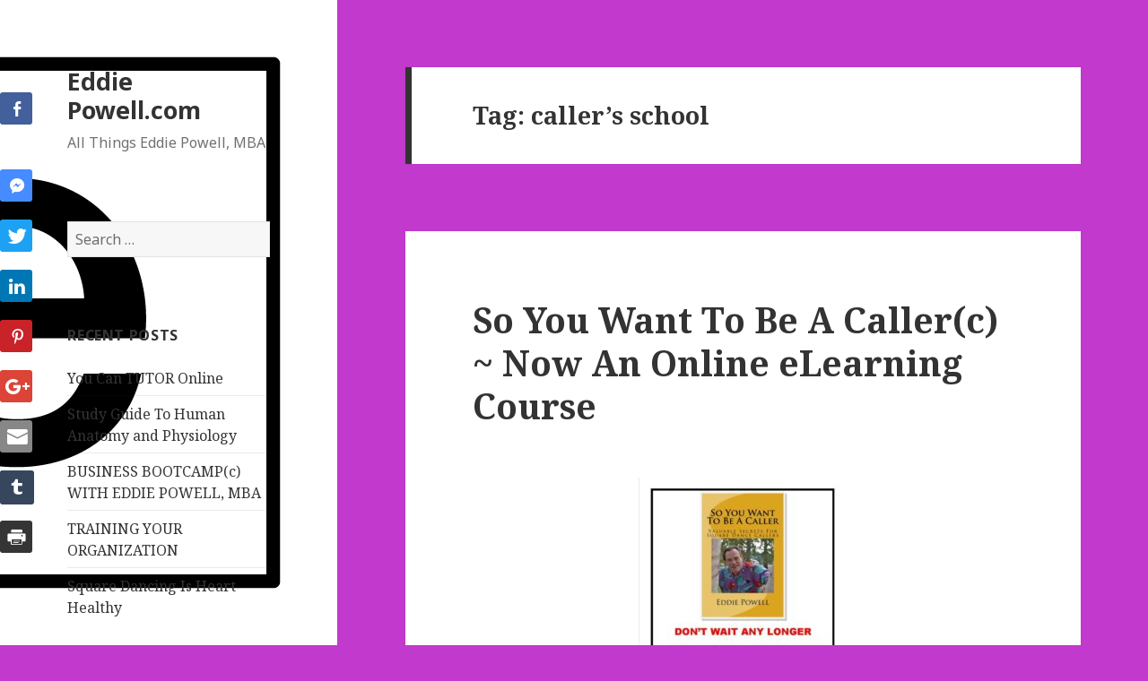

--- FILE ---
content_type: text/html; charset=UTF-8
request_url: http://www.eddiepowell.com/tag/callers-school/
body_size: 7299
content:
<!DOCTYPE html>
<html lang="en" class="no-js">
<head>
	<meta charset="UTF-8">
	<meta name="viewport" content="width=device-width">
	<link rel="profile" href="http://gmpg.org/xfn/11">
	<link rel="pingback" href="http://www.eddiepowell.com/xmlrpc.php">
	<!--[if lt IE 9]>
	<script src="http://www.eddiepowell.com/wp-content/themes/twentyfifteen/js/html5.js"></script>
	<![endif]-->
	<script>(function(html){html.className = html.className.replace(/\bno-js\b/,'js')})(document.documentElement);</script>
<title>caller&#8217;s school &#8211; Eddie Powell.com</title>
<link rel='dns-prefetch' href='//fonts.googleapis.com' />
<link rel='dns-prefetch' href='//s.w.org' />
<link rel="alternate" type="application/rss+xml" title="Eddie Powell.com &raquo; Feed" href="http://www.eddiepowell.com/feed/" />
<link rel="alternate" type="application/rss+xml" title="Eddie Powell.com &raquo; Comments Feed" href="http://www.eddiepowell.com/comments/feed/" />
<link rel="alternate" type="application/rss+xml" title="Eddie Powell.com &raquo; caller&#039;s school Tag Feed" href="http://www.eddiepowell.com/tag/callers-school/feed/" />
		<script type="text/javascript">
			window._wpemojiSettings = {"baseUrl":"https:\/\/s.w.org\/images\/core\/emoji\/2\/72x72\/","ext":".png","svgUrl":"https:\/\/s.w.org\/images\/core\/emoji\/2\/svg\/","svgExt":".svg","source":{"concatemoji":"http:\/\/www.eddiepowell.com\/wp-includes\/js\/wp-emoji-release.min.js?ver=4.6.23"}};
			!function(e,o,t){var a,n,r;function i(e){var t=o.createElement("script");t.src=e,t.type="text/javascript",o.getElementsByTagName("head")[0].appendChild(t)}for(r=Array("simple","flag","unicode8","diversity","unicode9"),t.supports={everything:!0,everythingExceptFlag:!0},n=0;n<r.length;n++)t.supports[r[n]]=function(e){var t,a,n=o.createElement("canvas"),r=n.getContext&&n.getContext("2d"),i=String.fromCharCode;if(!r||!r.fillText)return!1;switch(r.textBaseline="top",r.font="600 32px Arial",e){case"flag":return(r.fillText(i(55356,56806,55356,56826),0,0),n.toDataURL().length<3e3)?!1:(r.clearRect(0,0,n.width,n.height),r.fillText(i(55356,57331,65039,8205,55356,57096),0,0),a=n.toDataURL(),r.clearRect(0,0,n.width,n.height),r.fillText(i(55356,57331,55356,57096),0,0),a!==n.toDataURL());case"diversity":return r.fillText(i(55356,57221),0,0),a=(t=r.getImageData(16,16,1,1).data)[0]+","+t[1]+","+t[2]+","+t[3],r.fillText(i(55356,57221,55356,57343),0,0),a!=(t=r.getImageData(16,16,1,1).data)[0]+","+t[1]+","+t[2]+","+t[3];case"simple":return r.fillText(i(55357,56835),0,0),0!==r.getImageData(16,16,1,1).data[0];case"unicode8":return r.fillText(i(55356,57135),0,0),0!==r.getImageData(16,16,1,1).data[0];case"unicode9":return r.fillText(i(55358,56631),0,0),0!==r.getImageData(16,16,1,1).data[0]}return!1}(r[n]),t.supports.everything=t.supports.everything&&t.supports[r[n]],"flag"!==r[n]&&(t.supports.everythingExceptFlag=t.supports.everythingExceptFlag&&t.supports[r[n]]);t.supports.everythingExceptFlag=t.supports.everythingExceptFlag&&!t.supports.flag,t.DOMReady=!1,t.readyCallback=function(){t.DOMReady=!0},t.supports.everything||(a=function(){t.readyCallback()},o.addEventListener?(o.addEventListener("DOMContentLoaded",a,!1),e.addEventListener("load",a,!1)):(e.attachEvent("onload",a),o.attachEvent("onreadystatechange",function(){"complete"===o.readyState&&t.readyCallback()})),(a=t.source||{}).concatemoji?i(a.concatemoji):a.wpemoji&&a.twemoji&&(i(a.twemoji),i(a.wpemoji)))}(window,document,window._wpemojiSettings);
		</script>
		<style type="text/css">
img.wp-smiley,
img.emoji {
	display: inline !important;
	border: none !important;
	box-shadow: none !important;
	height: 1em !important;
	width: 1em !important;
	margin: 0 .07em !important;
	vertical-align: -0.1em !important;
	background: none !important;
	padding: 0 !important;
}
</style>
<link rel='stylesheet' id='contact-form-7-css'  href='http://www.eddiepowell.com/wp-content/plugins/contact-form-7/includes/css/styles.css?ver=3.6' type='text/css' media='all' />
<link rel='stylesheet' id='ssb-front-css-css'  href='http://www.eddiepowell.com/wp-content/plugins/simple-social-buttons/assets/css/front.css?ver=2.0.17' type='text/css' media='all' />
<link rel='stylesheet' id='twentyfifteen-fonts-css'  href='https://fonts.googleapis.com/css?family=Noto+Sans%3A400italic%2C700italic%2C400%2C700%7CNoto+Serif%3A400italic%2C700italic%2C400%2C700%7CInconsolata%3A400%2C700&#038;subset=latin%2Clatin-ext' type='text/css' media='all' />
<link rel='stylesheet' id='genericons-css'  href='http://www.eddiepowell.com/wp-content/themes/twentyfifteen/genericons/genericons.css?ver=3.2' type='text/css' media='all' />
<link rel='stylesheet' id='twentyfifteen-style-css'  href='http://www.eddiepowell.com/wp-content/themes/twentyfifteen/style.css?ver=4.6.23' type='text/css' media='all' />
<!--[if lt IE 9]>
<link rel='stylesheet' id='twentyfifteen-ie-css'  href='http://www.eddiepowell.com/wp-content/themes/twentyfifteen/css/ie.css?ver=20141010' type='text/css' media='all' />
<![endif]-->
<!--[if lt IE 8]>
<link rel='stylesheet' id='twentyfifteen-ie7-css'  href='http://www.eddiepowell.com/wp-content/themes/twentyfifteen/css/ie7.css?ver=20141010' type='text/css' media='all' />
<![endif]-->
<script type='text/javascript' src='http://www.eddiepowell.com/wp-includes/js/jquery/jquery.js?ver=1.12.4'></script>
<script type='text/javascript' src='http://www.eddiepowell.com/wp-includes/js/jquery/jquery-migrate.min.js?ver=1.4.1'></script>
<script type='text/javascript' src='http://www.eddiepowell.com/wp-content/plugins/simple-social-buttons/assets/js/front.js?ver=2.0.17'></script>
<link rel='https://api.w.org/' href='http://www.eddiepowell.com/wp-json/' />
<link rel="EditURI" type="application/rsd+xml" title="RSD" href="http://www.eddiepowell.com/xmlrpc.php?rsd" />
<link rel="wlwmanifest" type="application/wlwmanifest+xml" href="http://www.eddiepowell.com/wp-includes/wlwmanifest.xml" /> 
<meta name="generator" content="WordPress 4.6.23" />
<script type='text/javascript'>
/* <![CDATA[ */
// Comprehensive Google Map plugin v9.1.2
var CGMPGlobal = {"ajaxurl":"http:\/\/www.eddiepowell.com\/wp-admin\/admin-ajax.php","noBubbleDescriptionProvided":"No description provided","geoValidationClientRevalidate":"REVALIDATE","cssHref":"http:\/\/www.eddiepowell.com\/wp-content\/plugins\/comprehensive-google-map-plugin\/style.css?ver=9.1.2","language":"en","customMarkersUri":"http:\/\/www.eddiepowell.com\/wp-content\/plugins\/comprehensive-google-map-plugin\/assets\/css\/images\/markers\/","kml":"[TITLE] [MSG] ([STATUS])","kmlDocInvalid":"The KML file is not a valid KML, KMZ or GeoRSS document.","kmlFetchError":"The KML file could not be fetched.","kmlLimits":"The KML file exceeds the feature limits of KmlLayer.","kmlNotFound":"The KML file could not be found. Most likely it is an invalid URL, or the document is not publicly available.","kmlRequestInvalid":"The KmlLayer is invalid.","kmlTimedOut":"The KML file could not be loaded within a reasonable amount of time.","kmlTooLarge":"The KML file exceeds the file size limits of KmlLayer.","kmlUnknown":"The KML file failed to load for an unknown reason.","address":"Address","streetView":"Street View","directions":"Directions","toHere":"To here","fromHere":"From here","mapFillViewport":"false","timestamp":"1beae077d4","ajaxCacheMapAction":"cgmp_ajax_cache_map_action","sep":"{}"}
/* ]]> */
</script>
 <style media="screen">

        .simplesocialbuttons.simplesocialbuttons_inline .ssb-fb-like {
      margin: ;
    }
         /*inline margin*/
    
      .simplesocialbuttons.simplesocialbuttons_inline.simplesocial-simple-round button{
      margin: ;
    }
  
  
  
  
  
          /*margin-digbar*/

  
      div[class*="simplesocialbuttons-float"].simplesocialbuttons.simplesocial-simple-round button{
      margin: ;
    }
  
  
  
 
   
   

</style>

<!-- Open Graph Meta Tags generated by Simple Social Buttons 2.0.17 -->
<meta property="og:title" content="So You Want To Be A Caller(c) ~ Now An Online eLearning Course - Eddie Powell.com" />
<meta property="og:description" content="Eddie Powell wrote the book on becoming a Square Dance Caller - So You Want To Be A Caller(c)

Now, Eddie has developed the world's first online elearning course for Callers... Available anywhere in the world on your computer or mobile device! So You Want To Be A Caller(c) can replace or supplement traditional Caller's Schools that tend to push a" />
<meta property="og:url" content="http://www.eddiepowell.com/2018/08/so-you-want-to-be-a-callerc-now-an-online-learning-course/" />
<meta property="og:site_name" content="Eddie Powell.com" />
<meta property="og:image" content="http://www.eddiepowell.com/wp-content/uploads/2018/08/So-You-Want-To-Be-A-Caller-Amazon-232x300.jpg" />
<meta property="og:image" content="http://www.eddiepowell.com/wp-content/uploads/2018/08/So-You-Want-To-Be-A-Caller-Amazon-232x300.jpg" />
<meta name="twitter:card" content="summary_large_image" />
<meta name="twitter:description" content="Eddie Powell wrote the book on becoming a Square Dance Caller - So You Want To Be A Caller(c)

Now, Eddie has developed the world's first online elearning course for Callers... Available anywhere in the world on your computer or mobile device! So You Want To Be A Caller(c) can replace or supplement traditional Caller's Schools that tend to push a" />
<meta name="twitter:title" content="So You Want To Be A Caller(c) ~ Now An Online eLearning Course - Eddie Powell.com" />
<meta property="twitter:image" content="http://www.eddiepowell.com/wp-content/uploads/2018/08/So-You-Want-To-Be-A-Caller-Amazon-232x300.jpg" />
<meta property="twitter:image" content="http://www.eddiepowell.com/wp-content/uploads/2018/08/So-You-Want-To-Be-A-Caller-Amazon-232x300.jpg" />
		<style type="text/css">.recentcomments a{display:inline !important;padding:0 !important;margin:0 !important;}</style>
			<style type="text/css" id="twentyfifteen-header-css">
			.site-header {

			/*
			 * No shorthand so the Customizer can override individual properties.
			 * @see https://core.trac.wordpress.org/ticket/31460
			 */
			background-image: url(http://www.eddiepowell.com/wp-content/uploads/2018/08/Eddie-Powell-copyrite-emblem-1.png);
			background-repeat: no-repeat;
			background-position: 50% 50%;
			-webkit-background-size: cover;
			-moz-background-size:    cover;
			-o-background-size:      cover;
			background-size:         cover;
		}

		@media screen and (min-width: 59.6875em) {
			body:before {

				/*
				 * No shorthand so the Customizer can override individual properties.
				 * @see https://core.trac.wordpress.org/ticket/31460
				 */
				background-image: url(http://www.eddiepowell.com/wp-content/uploads/2018/08/Eddie-Powell-copyrite-emblem-1.png);
				background-repeat: no-repeat;
				background-position: 100% 50%;
				-webkit-background-size: cover;
				-moz-background-size:    cover;
				-o-background-size:      cover;
				background-size:         cover;
				border-right: 0;
			}

			.site-header {
				background: transparent;
			}
		}
		</style>
	<style type="text/css" id="custom-background-css">
body.custom-background { background-color: #c239ce; }
</style>
</head>

<body class="archive tag tag-callers-school tag-76 custom-background">
<div id="page" class="hfeed site">
	<a class="skip-link screen-reader-text" href="#content">Skip to content</a>

	<div id="sidebar" class="sidebar">
		<header id="masthead" class="site-header" role="banner">
			<div class="site-branding">
										<p class="site-title"><a href="http://www.eddiepowell.com/" rel="home">Eddie Powell.com</a></p>
											<p class="site-description">All Things Eddie Powell, MBA</p>
									<button class="secondary-toggle">Menu and widgets</button>
			</div><!-- .site-branding -->
		</header><!-- .site-header -->

			<div id="secondary" class="secondary">

		
		
					<div id="widget-area" class="widget-area" role="complementary">
				<aside id="search-2" class="widget widget_search"><form role="search" method="get" class="search-form" action="http://www.eddiepowell.com/">
				<label>
					<span class="screen-reader-text">Search for:</span>
					<input type="search" class="search-field" placeholder="Search &hellip;" value="" name="s" />
				</label>
				<input type="submit" class="search-submit screen-reader-text" value="Search" />
			</form></aside>		<aside id="recent-posts-2" class="widget widget_recent_entries">		<h2 class="widget-title">Recent Posts</h2>		<ul>
					<li>
				<a href="http://www.eddiepowell.com/2018/08/you-can-tutor-online/">You Can TUTOR Online</a>
						</li>
					<li>
				<a href="http://www.eddiepowell.com/2018/08/study-guide-to-human-anatomy-and-physiology/">Study Guide To Human Anatomy and Physiology</a>
						</li>
					<li>
				<a href="http://www.eddiepowell.com/2018/08/business-bootcampc-with-eddie-powell-mba/">BUSINESS BOOTCAMP(c) WITH EDDIE POWELL, MBA</a>
						</li>
					<li>
				<a href="http://www.eddiepowell.com/2018/08/training-your-organization/">TRAINING YOUR ORGANIZATION</a>
						</li>
					<li>
				<a href="http://www.eddiepowell.com/2018/08/square-dancing-is-heart-healthy/">Square Dancing Is Heart Healthy</a>
						</li>
				</ul>
		</aside>		<aside id="recent-comments-2" class="widget widget_recent_comments"><h2 class="widget-title">Recent Comments</h2><ul id="recentcomments"></ul></aside><aside id="archives-2" class="widget widget_archive"><h2 class="widget-title">Archives</h2>		<ul>
			<li><a href='http://www.eddiepowell.com/2018/08/'>August 2018</a></li>
		</ul>
		</aside><aside id="categories-2" class="widget widget_categories"><h2 class="widget-title">Categories</h2>		<ul>
	<li class="cat-item cat-item-1"><a href="http://www.eddiepowell.com/category/uncategorized/" >Uncategorized</a>
</li>
		</ul>
</aside><aside id="meta-2" class="widget widget_meta"><h2 class="widget-title">Meta</h2>			<ul>
						<li><a href="http://www.eddiepowell.com/wp-login.php">Log in</a></li>
			<li><a href="http://www.eddiepowell.com/feed/">Entries <abbr title="Really Simple Syndication">RSS</abbr></a></li>
			<li><a href="http://www.eddiepowell.com/comments/feed/">Comments <abbr title="Really Simple Syndication">RSS</abbr></a></li>
			<li><a href="https://wordpress.org/" title="Powered by WordPress, state-of-the-art semantic personal publishing platform.">WordPress.org</a></li>			</ul>
			</aside>			</div><!-- .widget-area -->
		
	</div><!-- .secondary -->

	</div><!-- .sidebar -->

	<div id="content" class="site-content">

	<section id="primary" class="content-area">
		<main id="main" class="site-main" role="main">

		
			<header class="page-header">
				<h1 class="page-title">Tag: caller&#8217;s school</h1>			</header><!-- .page-header -->

			
<article id="post-52" class="post-52 post type-post status-publish format-standard hentry category-uncategorized tag-77 tag-caller tag-callers-school tag-calling tag-choreography tag-dance tag-eddie tag-eddie-powell tag-elearning tag-ever tag-first tag-fun tag-homework tag-how-to tag-its tag-kind tag-learn tag-mobile tag-of tag-online tag-so-you-want tag-square tag-square-dance tag-to-be-a-caller tag-training">
	
	<header class="entry-header">
		<h2 class="entry-title"><a href="http://www.eddiepowell.com/2018/08/so-you-want-to-be-a-callerc-now-an-online-learning-course/" rel="bookmark">So You Want To Be A Caller(c) ~ Now An Online eLearning Course</a></h2>	</header><!-- .entry-header -->

	<div class="entry-content">
		<figure id="attachment_15" style="width: 232px" class="wp-caption aligncenter"><img class="size-medium wp-image-15" src="http://www.eddiepowell.com/wp-content/uploads/2018/08/So-You-Want-To-Be-A-Caller-Amazon-232x300.jpg" alt="So You Want To Be A Caller(c) " width="232" height="300" srcset="http://www.eddiepowell.com/wp-content/uploads/2018/08/So-You-Want-To-Be-A-Caller-Amazon-232x300.jpg 232w, http://www.eddiepowell.com/wp-content/uploads/2018/08/So-You-Want-To-Be-A-Caller-Amazon.jpg 742w" sizes="(max-width: 232px) 100vw, 232px" /><figcaption class="wp-caption-text">So You Want To Be A Caller(c)</figcaption></figure>
<p>Eddie Powell wrote the book on becoming a Square Dance Caller &#8211; So You Want To Be A Caller(c)</p>
<p>Now, Eddie has developed the world&#8217;s first online elearning course for Callers&#8230; Available anywhere in the world on your computer or mobile device! So You Want To Be A Caller(c) can replace or supplement traditional Caller&#8217;s Schools that tend to push a lot of information at you in a short period of time, then simply walk away&#8230;</p>
<p>So You Want To Be A Caller(c) Online eLearning is offered in a learning environment that is conducive to <em>your learning style and availability. </em>Modules are fully explained and require homework to be submitted because this further facilitates your learning while providing you accurate choreography that you can begin using with your dancers immediately!</p>
<p>&nbsp;</p>
<p>Eddie has been a Square Dance Caller for nearly 50 years, wrote books, taught traditional Caller&#8217;s Schools, and realized from his College and Adult Education teaching that Square Dance Caller&#8217;s and soon-to-be Caller&#8217;s needed this valuable material accessible 24/7/365.</p>
<p>Contact Eddie directly for pricing and to access So You Want To Be A Caller(c) Online eLearning Course</p>
<p>Eddie@EddiePowell.com</p>
<figure id="attachment_15" style="width: 232px" class="wp-caption alignright"><img class="size-medium wp-image-15" src="http://www.eddiepowell.com/wp-content/uploads/2018/08/So-You-Want-To-Be-A-Caller-Amazon-232x300.jpg" alt="So You Want To Be A Caller(c) " width="232" height="300" srcset="http://www.eddiepowell.com/wp-content/uploads/2018/08/So-You-Want-To-Be-A-Caller-Amazon-232x300.jpg 232w, http://www.eddiepowell.com/wp-content/uploads/2018/08/So-You-Want-To-Be-A-Caller-Amazon.jpg 742w" sizes="(max-width: 232px) 100vw, 232px" /><figcaption class="wp-caption-text">So You Want To Be A Caller(c)</figcaption></figure>
<div class="simplesocialbuttons simplesocial-simple-round simplesocialbuttons_inline simplesocialbuttons-align-left post-52 post  simplesocialbuttons-inline-no-animation">
<button class="simplesocial-fb-share" target="_blank" data-href="https://www.facebook.com/sharer/sharer.php?u=http://www.eddiepowell.com/2018/08/so-you-want-to-be-a-callerc-now-an-online-learning-course/" onclick="javascript:window.open(this.dataset.href, '', 'menubar=no,toolbar=no,resizable=yes,scrollbars=yes,height=600,width=600');return false;"><span class="simplesocialtxt">Facebook </span> </button>
<div class="fb-like ssb-fb-like" data-href="http://www.eddiepowell.com/2018/08/so-you-want-to-be-a-callerc-now-an-online-learning-course/" data-layout="button_count" data-action="like" data-size="small" data-show-faces="false" data-share="false"></div>
<button class="simplesocial-msng-share"  onclick="javascript:window.open( this.dataset.href, '_blank',  'menubar=no,toolbar=no,resizable=yes,scrollbars=yes,height=600,width=600' );return false;" data-href="http://www.facebook.com/dialog/send?app_id=891268654262273&redirect_uri=http%3A%2F%2Fwww.eddiepowell.com%2F2018%2F08%2Fso-you-want-to-be-a-callerc-now-an-online-learning-course%2F&link=http%3A%2F%2Fwww.eddiepowell.com%2F2018%2F08%2Fso-you-want-to-be-a-callerc-now-an-online-learning-course%2F&display=popup" ><span class="simplesocialtxt">Messenger</span></button> 
<button class="simplesocial-twt-share" data-href="https://twitter.com/share?text=So+You+Want+To+Be+A+Caller%28c%29+%7E+Now+An+Online+eLearning+Course&url=http://www.eddiepowell.com/2018/08/so-you-want-to-be-a-callerc-now-an-online-learning-course/" rel="nofollow" onclick="javascript:window.open(this.dataset.href, '', 'menubar=no,toolbar=no,resizable=yes,scrollbars=yes,height=600,width=600');return false;"><span class="simplesocialtxt">Twitter</span> </button>
<button target="popup" class="simplesocial-linkedin-share" data-href="https://www.linkedin.com/cws/share?url=http://www.eddiepowell.com/2018/08/so-you-want-to-be-a-callerc-now-an-online-learning-course/" onclick="javascript:window.open(this.dataset.href, '', 'menubar=no,toolbar=no,resizable=yes,scrollbars=yes,height=600,width=600');return false;"><span class="simplesocialtxt">LinkedIn</span></button>
<button rel="nofollow" class="simplesocial-pinterest-share" onclick="var e=document.createElement('script');e.setAttribute('type','text/javascript');e.setAttribute('charset','UTF-8');e.setAttribute('src','//assets.pinterest.com/js/pinmarklet.js?r='+Math.random()*99999999);document.body.appendChild(e);return false;" ><span class="simplesocialtxt">Pinterest</span></button>
<button class="simplesocial-gplus-share" data-href="https://plus.google.com/share?url=http://www.eddiepowell.com/2018/08/so-you-want-to-be-a-callerc-now-an-online-learning-course/" onclick="javascript:window.open(this.dataset.href, '', 'menubar=no,toolbar=no,resizable=yes,scrollbars=yes,height=600,width=600');return false;"><span class="simplesocialtxt">Google+</span></button>
<button onclick="javascript:window.location.href = this.dataset.href;return false;" class="simplesocial-email-share" data-href="mailto:?subject=So+You+Want+To+Be+A+Caller%28c%29+%7E+Now+An+Online+eLearning+Course&body=http://www.eddiepowell.com/2018/08/so-you-want-to-be-a-callerc-now-an-online-learning-course/"><span class="simplesocialtxt">Email</span></button>
<button class="simplesocial-tumblr-share"  data-href="http://tumblr.com/widgets/share/tool?canonicalUrl=http%3A%2F%2Fwww.eddiepowell.com%2F2018%2F08%2Fso-you-want-to-be-a-callerc-now-an-online-learning-course%2F" onclick="javascript:window.open(this.dataset.href, '', 'menubar=no,toolbar=no,resizable=yes,scrollbars=yes,height=600,width=600');return false;" ><span class="simplesocialtxt">Tumblr</span> </button>
<button onclick="javascript:window.print();return false;" class="simplesocial-print-share" ><span class="simplesocialtxt">Print</span></button>
</div>
	</div><!-- .entry-content -->

	
	<footer class="entry-footer">
		<span class="posted-on"><span class="screen-reader-text">Posted on </span><a href="http://www.eddiepowell.com/2018/08/so-you-want-to-be-a-callerc-now-an-online-learning-course/" rel="bookmark"><time class="entry-date published" datetime="2018-08-28T22:53:23+00:00">August 28, 2018</time><time class="updated" datetime="2018-08-29T01:24:08+00:00">August 29, 2018</time></a></span><span class="tags-links"><span class="screen-reader-text">Tags </span><a href="http://www.eddiepowell.com/tag/247365/" rel="tag">24/7/365</a>, <a href="http://www.eddiepowell.com/tag/caller/" rel="tag">caller</a>, <a href="http://www.eddiepowell.com/tag/callers-school/" rel="tag">caller's school</a>, <a href="http://www.eddiepowell.com/tag/calling/" rel="tag">calling</a>, <a href="http://www.eddiepowell.com/tag/choreography/" rel="tag">choreography</a>, <a href="http://www.eddiepowell.com/tag/dance/" rel="tag">dance</a>, <a href="http://www.eddiepowell.com/tag/eddie/" rel="tag">eddie</a>, <a href="http://www.eddiepowell.com/tag/eddie-powell/" rel="tag">eddie powell</a>, <a href="http://www.eddiepowell.com/tag/elearning/" rel="tag">elearning</a>, <a href="http://www.eddiepowell.com/tag/ever/" rel="tag">ever</a>, <a href="http://www.eddiepowell.com/tag/first/" rel="tag">first</a>, <a href="http://www.eddiepowell.com/tag/fun/" rel="tag">fun</a>, <a href="http://www.eddiepowell.com/tag/homework/" rel="tag">homework</a>, <a href="http://www.eddiepowell.com/tag/how-to/" rel="tag">how to</a>, <a href="http://www.eddiepowell.com/tag/its/" rel="tag">its</a>, <a href="http://www.eddiepowell.com/tag/kind/" rel="tag">kind</a>, <a href="http://www.eddiepowell.com/tag/learn/" rel="tag">learn</a>, <a href="http://www.eddiepowell.com/tag/mobile/" rel="tag">mobile</a>, <a href="http://www.eddiepowell.com/tag/of/" rel="tag">of</a>, <a href="http://www.eddiepowell.com/tag/online/" rel="tag">online</a>, <a href="http://www.eddiepowell.com/tag/so-you-want/" rel="tag">so you want</a>, <a href="http://www.eddiepowell.com/tag/square/" rel="tag">square</a>, <a href="http://www.eddiepowell.com/tag/square-dance/" rel="tag">square dance</a>, <a href="http://www.eddiepowell.com/tag/to-be-a-caller/" rel="tag">to be a caller</a>, <a href="http://www.eddiepowell.com/tag/training/" rel="tag">training</a></span><span class="comments-link"><a href="http://www.eddiepowell.com/2018/08/so-you-want-to-be-a-callerc-now-an-online-learning-course/#respond">Leave a comment<span class="screen-reader-text"> on So You Want To Be A Caller(c) ~ Now An Online eLearning Course</span></a></span>			</footer><!-- .entry-footer -->

</article><!-- #post-## -->

		</main><!-- .site-main -->
	</section><!-- .content-area -->


	</div><!-- .site-content -->

	<footer id="colophon" class="site-footer" role="contentinfo">
		<div class="site-info">
						<a href="https://wordpress.org/">Proudly powered by WordPress</a>
		</div><!-- .site-info -->
	</footer><!-- .site-footer -->

</div><!-- .site -->

<div class="simplesocialbuttons simplesocial-simple-round simplesocialbuttons-float-left-center post-52 post  simplesocialbuttons-slide-no-animation">
<button class="simplesocial-fb-share" target="_blank" data-href="https://www.facebook.com/sharer/sharer.php?u=http://www.eddiepowell.com/2018/08/so-you-want-to-be-a-callerc-now-an-online-learning-course/" onclick="javascript:window.open(this.dataset.href, '', 'menubar=no,toolbar=no,resizable=yes,scrollbars=yes,height=600,width=600');return false;"><span class="simplesocialtxt">Facebook </span> </button>
<div class="fb-like ssb-fb-like" data-href="http://www.eddiepowell.com/2018/08/so-you-want-to-be-a-callerc-now-an-online-learning-course/" data-layout="button_count" data-action="like" data-size="small" data-show-faces="false" data-share="false"></div>
<button class="simplesocial-msng-share"  onclick="javascript:window.open( this.dataset.href, '_blank',  'menubar=no,toolbar=no,resizable=yes,scrollbars=yes,height=600,width=600' );return false;" data-href="http://www.facebook.com/dialog/send?app_id=891268654262273&redirect_uri=http%3A%2F%2Fwww.eddiepowell.com%2F2018%2F08%2Fso-you-want-to-be-a-callerc-now-an-online-learning-course%2F&link=http%3A%2F%2Fwww.eddiepowell.com%2F2018%2F08%2Fso-you-want-to-be-a-callerc-now-an-online-learning-course%2F&display=popup" ><span class="simplesocialtxt">Messenger</span></button> 
<button class="simplesocial-twt-share" data-href="https://twitter.com/share?text=So+You+Want+To+Be+A+Caller%28c%29+%7E+Now+An+Online+eLearning+Course&url=http://www.eddiepowell.com/2018/08/so-you-want-to-be-a-callerc-now-an-online-learning-course/" rel="nofollow" onclick="javascript:window.open(this.dataset.href, '', 'menubar=no,toolbar=no,resizable=yes,scrollbars=yes,height=600,width=600');return false;"><span class="simplesocialtxt">Twitter</span> </button>
<button target="popup" class="simplesocial-linkedin-share" data-href="https://www.linkedin.com/cws/share?url=http://www.eddiepowell.com/2018/08/so-you-want-to-be-a-callerc-now-an-online-learning-course/" onclick="javascript:window.open(this.dataset.href, '', 'menubar=no,toolbar=no,resizable=yes,scrollbars=yes,height=600,width=600');return false;"><span class="simplesocialtxt">LinkedIn</span></button>
<button rel="nofollow" class="simplesocial-pinterest-share" onclick="var e=document.createElement('script');e.setAttribute('type','text/javascript');e.setAttribute('charset','UTF-8');e.setAttribute('src','//assets.pinterest.com/js/pinmarklet.js?r='+Math.random()*99999999);document.body.appendChild(e);return false;" ><span class="simplesocialtxt">Pinterest</span></button>
<button class="simplesocial-gplus-share" data-href="https://plus.google.com/share?url=http://www.eddiepowell.com/2018/08/so-you-want-to-be-a-callerc-now-an-online-learning-course/" onclick="javascript:window.open(this.dataset.href, '', 'menubar=no,toolbar=no,resizable=yes,scrollbars=yes,height=600,width=600');return false;"><span class="simplesocialtxt">Google+</span></button>
<button onclick="javascript:window.location.href = this.dataset.href;return false;" class="simplesocial-email-share" data-href="mailto:?subject=So+You+Want+To+Be+A+Caller%28c%29+%7E+Now+An+Online+eLearning+Course&body=http://www.eddiepowell.com/2018/08/so-you-want-to-be-a-callerc-now-an-online-learning-course/"><span class="simplesocialtxt">Email</span></button>
<button class="simplesocial-tumblr-share"  data-href="http://tumblr.com/widgets/share/tool?canonicalUrl=http%3A%2F%2Fwww.eddiepowell.com%2F2018%2F08%2Fso-you-want-to-be-a-callerc-now-an-online-learning-course%2F" onclick="javascript:window.open(this.dataset.href, '', 'menubar=no,toolbar=no,resizable=yes,scrollbars=yes,height=600,width=600');return false;" ><span class="simplesocialtxt">Tumblr</span> </button>
<button onclick="javascript:window.print();return false;" class="simplesocial-print-share" ><span class="simplesocialtxt">Print</span></button>
</div>
		<div id="fb-root"></div>
		<script>(function(d, s, id) {
			var js, fjs = d.getElementsByTagName(s)[0];
			if (d.getElementById(id)) return;
			js = d.createElement(s); js.id = id;
			js.src = 'https://connect.facebook.net/en_US/sdk.js#xfbml=1&version=v2.11&appId=1158761637505872';
			fjs.parentNode.insertBefore(js, fjs);
		}(document, 'script', 'facebook-jssdk'));</script>
		<script type='text/javascript' src='http://www.eddiepowell.com/wp-content/plugins/contact-form-7/includes/js/jquery.form.min.js?ver=3.46.0-2013.11.21'></script>
<script type='text/javascript'>
/* <![CDATA[ */
var _wpcf7 = {"loaderUrl":"http:\/\/www.eddiepowell.com\/wp-content\/plugins\/contact-form-7\/images\/ajax-loader.gif","sending":"Sending ..."};
/* ]]> */
</script>
<script type='text/javascript' src='http://www.eddiepowell.com/wp-content/plugins/contact-form-7/includes/js/scripts.js?ver=3.6'></script>
<script type='text/javascript' src='http://www.eddiepowell.com/wp-content/themes/twentyfifteen/js/skip-link-focus-fix.js?ver=20141010'></script>
<script type='text/javascript'>
/* <![CDATA[ */
var screenReaderText = {"expand":"<span class=\"screen-reader-text\">expand child menu<\/span>","collapse":"<span class=\"screen-reader-text\">collapse child menu<\/span>"};
/* ]]> */
</script>
<script type='text/javascript' src='http://www.eddiepowell.com/wp-content/themes/twentyfifteen/js/functions.js?ver=20150330'></script>
<script type='text/javascript' src='http://www.eddiepowell.com/wp-includes/js/wp-embed.min.js?ver=4.6.23'></script>

</body>
</html>
